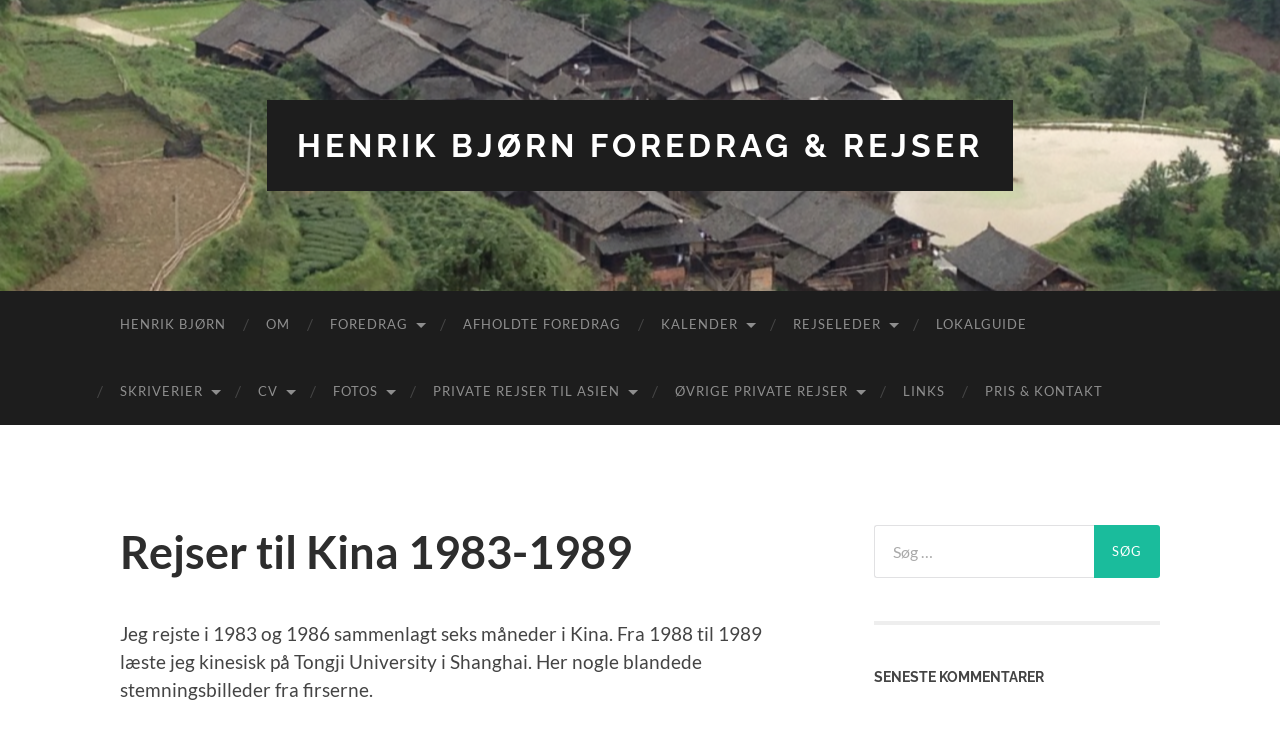

--- FILE ---
content_type: text/html; charset=UTF-8
request_url: https://hbforedrag.dk/fotos/fotoserie-kina-i-firserne/
body_size: 11786
content:
<!DOCTYPE html>

<html lang="da-DK">

	<head>

		<meta http-equiv="content-type" content="text/html" charset="UTF-8" />
		<meta name="viewport" content="width=device-width, initial-scale=1.0" >

		<link rel="profile" href="http://gmpg.org/xfn/11">

		<title>Rejser til Kina 1983-1989 &#8211; Henrik Bjørn Foredrag &amp; Rejser</title>
<meta name='robots' content='max-image-preview:large' />
<link rel="alternate" type="application/rss+xml" title="Henrik Bjørn Foredrag &amp; Rejser &raquo; Feed" href="https://hbforedrag.dk/feed/" />
<link rel="alternate" type="application/rss+xml" title="Henrik Bjørn Foredrag &amp; Rejser &raquo;-kommentar-feed" href="https://hbforedrag.dk/comments/feed/" />
<link rel="alternate" title="oEmbed (JSON)" type="application/json+oembed" href="https://hbforedrag.dk/wp-json/oembed/1.0/embed?url=https%3A%2F%2Fhbforedrag.dk%2Ffotos%2Ffotoserie-kina-i-firserne%2F" />
<link rel="alternate" title="oEmbed (XML)" type="text/xml+oembed" href="https://hbforedrag.dk/wp-json/oembed/1.0/embed?url=https%3A%2F%2Fhbforedrag.dk%2Ffotos%2Ffotoserie-kina-i-firserne%2F&#038;format=xml" />
<style id='wp-img-auto-sizes-contain-inline-css' type='text/css'>
img:is([sizes=auto i],[sizes^="auto," i]){contain-intrinsic-size:3000px 1500px}
/*# sourceURL=wp-img-auto-sizes-contain-inline-css */
</style>
<style id='wp-emoji-styles-inline-css' type='text/css'>

	img.wp-smiley, img.emoji {
		display: inline !important;
		border: none !important;
		box-shadow: none !important;
		height: 1em !important;
		width: 1em !important;
		margin: 0 0.07em !important;
		vertical-align: -0.1em !important;
		background: none !important;
		padding: 0 !important;
	}
/*# sourceURL=wp-emoji-styles-inline-css */
</style>
<style id='wp-block-library-inline-css' type='text/css'>
:root{--wp-block-synced-color:#7a00df;--wp-block-synced-color--rgb:122,0,223;--wp-bound-block-color:var(--wp-block-synced-color);--wp-editor-canvas-background:#ddd;--wp-admin-theme-color:#007cba;--wp-admin-theme-color--rgb:0,124,186;--wp-admin-theme-color-darker-10:#006ba1;--wp-admin-theme-color-darker-10--rgb:0,107,160.5;--wp-admin-theme-color-darker-20:#005a87;--wp-admin-theme-color-darker-20--rgb:0,90,135;--wp-admin-border-width-focus:2px}@media (min-resolution:192dpi){:root{--wp-admin-border-width-focus:1.5px}}.wp-element-button{cursor:pointer}:root .has-very-light-gray-background-color{background-color:#eee}:root .has-very-dark-gray-background-color{background-color:#313131}:root .has-very-light-gray-color{color:#eee}:root .has-very-dark-gray-color{color:#313131}:root .has-vivid-green-cyan-to-vivid-cyan-blue-gradient-background{background:linear-gradient(135deg,#00d084,#0693e3)}:root .has-purple-crush-gradient-background{background:linear-gradient(135deg,#34e2e4,#4721fb 50%,#ab1dfe)}:root .has-hazy-dawn-gradient-background{background:linear-gradient(135deg,#faaca8,#dad0ec)}:root .has-subdued-olive-gradient-background{background:linear-gradient(135deg,#fafae1,#67a671)}:root .has-atomic-cream-gradient-background{background:linear-gradient(135deg,#fdd79a,#004a59)}:root .has-nightshade-gradient-background{background:linear-gradient(135deg,#330968,#31cdcf)}:root .has-midnight-gradient-background{background:linear-gradient(135deg,#020381,#2874fc)}:root{--wp--preset--font-size--normal:16px;--wp--preset--font-size--huge:42px}.has-regular-font-size{font-size:1em}.has-larger-font-size{font-size:2.625em}.has-normal-font-size{font-size:var(--wp--preset--font-size--normal)}.has-huge-font-size{font-size:var(--wp--preset--font-size--huge)}.has-text-align-center{text-align:center}.has-text-align-left{text-align:left}.has-text-align-right{text-align:right}.has-fit-text{white-space:nowrap!important}#end-resizable-editor-section{display:none}.aligncenter{clear:both}.items-justified-left{justify-content:flex-start}.items-justified-center{justify-content:center}.items-justified-right{justify-content:flex-end}.items-justified-space-between{justify-content:space-between}.screen-reader-text{border:0;clip-path:inset(50%);height:1px;margin:-1px;overflow:hidden;padding:0;position:absolute;width:1px;word-wrap:normal!important}.screen-reader-text:focus{background-color:#ddd;clip-path:none;color:#444;display:block;font-size:1em;height:auto;left:5px;line-height:normal;padding:15px 23px 14px;text-decoration:none;top:5px;width:auto;z-index:100000}html :where(.has-border-color){border-style:solid}html :where([style*=border-top-color]){border-top-style:solid}html :where([style*=border-right-color]){border-right-style:solid}html :where([style*=border-bottom-color]){border-bottom-style:solid}html :where([style*=border-left-color]){border-left-style:solid}html :where([style*=border-width]){border-style:solid}html :where([style*=border-top-width]){border-top-style:solid}html :where([style*=border-right-width]){border-right-style:solid}html :where([style*=border-bottom-width]){border-bottom-style:solid}html :where([style*=border-left-width]){border-left-style:solid}html :where(img[class*=wp-image-]){height:auto;max-width:100%}:where(figure){margin:0 0 1em}html :where(.is-position-sticky){--wp-admin--admin-bar--position-offset:var(--wp-admin--admin-bar--height,0px)}@media screen and (max-width:600px){html :where(.is-position-sticky){--wp-admin--admin-bar--position-offset:0px}}

/*# sourceURL=wp-block-library-inline-css */
</style><style id='wp-block-image-inline-css' type='text/css'>
.wp-block-image>a,.wp-block-image>figure>a{display:inline-block}.wp-block-image img{box-sizing:border-box;height:auto;max-width:100%;vertical-align:bottom}@media not (prefers-reduced-motion){.wp-block-image img.hide{visibility:hidden}.wp-block-image img.show{animation:show-content-image .4s}}.wp-block-image[style*=border-radius] img,.wp-block-image[style*=border-radius]>a{border-radius:inherit}.wp-block-image.has-custom-border img{box-sizing:border-box}.wp-block-image.aligncenter{text-align:center}.wp-block-image.alignfull>a,.wp-block-image.alignwide>a{width:100%}.wp-block-image.alignfull img,.wp-block-image.alignwide img{height:auto;width:100%}.wp-block-image .aligncenter,.wp-block-image .alignleft,.wp-block-image .alignright,.wp-block-image.aligncenter,.wp-block-image.alignleft,.wp-block-image.alignright{display:table}.wp-block-image .aligncenter>figcaption,.wp-block-image .alignleft>figcaption,.wp-block-image .alignright>figcaption,.wp-block-image.aligncenter>figcaption,.wp-block-image.alignleft>figcaption,.wp-block-image.alignright>figcaption{caption-side:bottom;display:table-caption}.wp-block-image .alignleft{float:left;margin:.5em 1em .5em 0}.wp-block-image .alignright{float:right;margin:.5em 0 .5em 1em}.wp-block-image .aligncenter{margin-left:auto;margin-right:auto}.wp-block-image :where(figcaption){margin-bottom:1em;margin-top:.5em}.wp-block-image.is-style-circle-mask img{border-radius:9999px}@supports ((-webkit-mask-image:none) or (mask-image:none)) or (-webkit-mask-image:none){.wp-block-image.is-style-circle-mask img{border-radius:0;-webkit-mask-image:url('data:image/svg+xml;utf8,<svg viewBox="0 0 100 100" xmlns="http://www.w3.org/2000/svg"><circle cx="50" cy="50" r="50"/></svg>');mask-image:url('data:image/svg+xml;utf8,<svg viewBox="0 0 100 100" xmlns="http://www.w3.org/2000/svg"><circle cx="50" cy="50" r="50"/></svg>');mask-mode:alpha;-webkit-mask-position:center;mask-position:center;-webkit-mask-repeat:no-repeat;mask-repeat:no-repeat;-webkit-mask-size:contain;mask-size:contain}}:root :where(.wp-block-image.is-style-rounded img,.wp-block-image .is-style-rounded img){border-radius:9999px}.wp-block-image figure{margin:0}.wp-lightbox-container{display:flex;flex-direction:column;position:relative}.wp-lightbox-container img{cursor:zoom-in}.wp-lightbox-container img:hover+button{opacity:1}.wp-lightbox-container button{align-items:center;backdrop-filter:blur(16px) saturate(180%);background-color:#5a5a5a40;border:none;border-radius:4px;cursor:zoom-in;display:flex;height:20px;justify-content:center;opacity:0;padding:0;position:absolute;right:16px;text-align:center;top:16px;width:20px;z-index:100}@media not (prefers-reduced-motion){.wp-lightbox-container button{transition:opacity .2s ease}}.wp-lightbox-container button:focus-visible{outline:3px auto #5a5a5a40;outline:3px auto -webkit-focus-ring-color;outline-offset:3px}.wp-lightbox-container button:hover{cursor:pointer;opacity:1}.wp-lightbox-container button:focus{opacity:1}.wp-lightbox-container button:focus,.wp-lightbox-container button:hover,.wp-lightbox-container button:not(:hover):not(:active):not(.has-background){background-color:#5a5a5a40;border:none}.wp-lightbox-overlay{box-sizing:border-box;cursor:zoom-out;height:100vh;left:0;overflow:hidden;position:fixed;top:0;visibility:hidden;width:100%;z-index:100000}.wp-lightbox-overlay .close-button{align-items:center;cursor:pointer;display:flex;justify-content:center;min-height:40px;min-width:40px;padding:0;position:absolute;right:calc(env(safe-area-inset-right) + 16px);top:calc(env(safe-area-inset-top) + 16px);z-index:5000000}.wp-lightbox-overlay .close-button:focus,.wp-lightbox-overlay .close-button:hover,.wp-lightbox-overlay .close-button:not(:hover):not(:active):not(.has-background){background:none;border:none}.wp-lightbox-overlay .lightbox-image-container{height:var(--wp--lightbox-container-height);left:50%;overflow:hidden;position:absolute;top:50%;transform:translate(-50%,-50%);transform-origin:top left;width:var(--wp--lightbox-container-width);z-index:9999999999}.wp-lightbox-overlay .wp-block-image{align-items:center;box-sizing:border-box;display:flex;height:100%;justify-content:center;margin:0;position:relative;transform-origin:0 0;width:100%;z-index:3000000}.wp-lightbox-overlay .wp-block-image img{height:var(--wp--lightbox-image-height);min-height:var(--wp--lightbox-image-height);min-width:var(--wp--lightbox-image-width);width:var(--wp--lightbox-image-width)}.wp-lightbox-overlay .wp-block-image figcaption{display:none}.wp-lightbox-overlay button{background:none;border:none}.wp-lightbox-overlay .scrim{background-color:#fff;height:100%;opacity:.9;position:absolute;width:100%;z-index:2000000}.wp-lightbox-overlay.active{visibility:visible}@media not (prefers-reduced-motion){.wp-lightbox-overlay.active{animation:turn-on-visibility .25s both}.wp-lightbox-overlay.active img{animation:turn-on-visibility .35s both}.wp-lightbox-overlay.show-closing-animation:not(.active){animation:turn-off-visibility .35s both}.wp-lightbox-overlay.show-closing-animation:not(.active) img{animation:turn-off-visibility .25s both}.wp-lightbox-overlay.zoom.active{animation:none;opacity:1;visibility:visible}.wp-lightbox-overlay.zoom.active .lightbox-image-container{animation:lightbox-zoom-in .4s}.wp-lightbox-overlay.zoom.active .lightbox-image-container img{animation:none}.wp-lightbox-overlay.zoom.active .scrim{animation:turn-on-visibility .4s forwards}.wp-lightbox-overlay.zoom.show-closing-animation:not(.active){animation:none}.wp-lightbox-overlay.zoom.show-closing-animation:not(.active) .lightbox-image-container{animation:lightbox-zoom-out .4s}.wp-lightbox-overlay.zoom.show-closing-animation:not(.active) .lightbox-image-container img{animation:none}.wp-lightbox-overlay.zoom.show-closing-animation:not(.active) .scrim{animation:turn-off-visibility .4s forwards}}@keyframes show-content-image{0%{visibility:hidden}99%{visibility:hidden}to{visibility:visible}}@keyframes turn-on-visibility{0%{opacity:0}to{opacity:1}}@keyframes turn-off-visibility{0%{opacity:1;visibility:visible}99%{opacity:0;visibility:visible}to{opacity:0;visibility:hidden}}@keyframes lightbox-zoom-in{0%{transform:translate(calc((-100vw + var(--wp--lightbox-scrollbar-width))/2 + var(--wp--lightbox-initial-left-position)),calc(-50vh + var(--wp--lightbox-initial-top-position))) scale(var(--wp--lightbox-scale))}to{transform:translate(-50%,-50%) scale(1)}}@keyframes lightbox-zoom-out{0%{transform:translate(-50%,-50%) scale(1);visibility:visible}99%{visibility:visible}to{transform:translate(calc((-100vw + var(--wp--lightbox-scrollbar-width))/2 + var(--wp--lightbox-initial-left-position)),calc(-50vh + var(--wp--lightbox-initial-top-position))) scale(var(--wp--lightbox-scale));visibility:hidden}}
/*# sourceURL=https://hbforedrag.dk/wp-includes/blocks/image/style.min.css */
</style>
<style id='wp-block-paragraph-inline-css' type='text/css'>
.is-small-text{font-size:.875em}.is-regular-text{font-size:1em}.is-large-text{font-size:2.25em}.is-larger-text{font-size:3em}.has-drop-cap:not(:focus):first-letter{float:left;font-size:8.4em;font-style:normal;font-weight:100;line-height:.68;margin:.05em .1em 0 0;text-transform:uppercase}body.rtl .has-drop-cap:not(:focus):first-letter{float:none;margin-left:.1em}p.has-drop-cap.has-background{overflow:hidden}:root :where(p.has-background){padding:1.25em 2.375em}:where(p.has-text-color:not(.has-link-color)) a{color:inherit}p.has-text-align-left[style*="writing-mode:vertical-lr"],p.has-text-align-right[style*="writing-mode:vertical-rl"]{rotate:180deg}
/*# sourceURL=https://hbforedrag.dk/wp-includes/blocks/paragraph/style.min.css */
</style>
<style id='global-styles-inline-css' type='text/css'>
:root{--wp--preset--aspect-ratio--square: 1;--wp--preset--aspect-ratio--4-3: 4/3;--wp--preset--aspect-ratio--3-4: 3/4;--wp--preset--aspect-ratio--3-2: 3/2;--wp--preset--aspect-ratio--2-3: 2/3;--wp--preset--aspect-ratio--16-9: 16/9;--wp--preset--aspect-ratio--9-16: 9/16;--wp--preset--color--black: #000000;--wp--preset--color--cyan-bluish-gray: #abb8c3;--wp--preset--color--white: #fff;--wp--preset--color--pale-pink: #f78da7;--wp--preset--color--vivid-red: #cf2e2e;--wp--preset--color--luminous-vivid-orange: #ff6900;--wp--preset--color--luminous-vivid-amber: #fcb900;--wp--preset--color--light-green-cyan: #7bdcb5;--wp--preset--color--vivid-green-cyan: #00d084;--wp--preset--color--pale-cyan-blue: #8ed1fc;--wp--preset--color--vivid-cyan-blue: #0693e3;--wp--preset--color--vivid-purple: #9b51e0;--wp--preset--color--accent: #1abc9c;--wp--preset--color--dark-gray: #444;--wp--preset--color--medium-gray: #666;--wp--preset--color--light-gray: #888;--wp--preset--gradient--vivid-cyan-blue-to-vivid-purple: linear-gradient(135deg,rgb(6,147,227) 0%,rgb(155,81,224) 100%);--wp--preset--gradient--light-green-cyan-to-vivid-green-cyan: linear-gradient(135deg,rgb(122,220,180) 0%,rgb(0,208,130) 100%);--wp--preset--gradient--luminous-vivid-amber-to-luminous-vivid-orange: linear-gradient(135deg,rgb(252,185,0) 0%,rgb(255,105,0) 100%);--wp--preset--gradient--luminous-vivid-orange-to-vivid-red: linear-gradient(135deg,rgb(255,105,0) 0%,rgb(207,46,46) 100%);--wp--preset--gradient--very-light-gray-to-cyan-bluish-gray: linear-gradient(135deg,rgb(238,238,238) 0%,rgb(169,184,195) 100%);--wp--preset--gradient--cool-to-warm-spectrum: linear-gradient(135deg,rgb(74,234,220) 0%,rgb(151,120,209) 20%,rgb(207,42,186) 40%,rgb(238,44,130) 60%,rgb(251,105,98) 80%,rgb(254,248,76) 100%);--wp--preset--gradient--blush-light-purple: linear-gradient(135deg,rgb(255,206,236) 0%,rgb(152,150,240) 100%);--wp--preset--gradient--blush-bordeaux: linear-gradient(135deg,rgb(254,205,165) 0%,rgb(254,45,45) 50%,rgb(107,0,62) 100%);--wp--preset--gradient--luminous-dusk: linear-gradient(135deg,rgb(255,203,112) 0%,rgb(199,81,192) 50%,rgb(65,88,208) 100%);--wp--preset--gradient--pale-ocean: linear-gradient(135deg,rgb(255,245,203) 0%,rgb(182,227,212) 50%,rgb(51,167,181) 100%);--wp--preset--gradient--electric-grass: linear-gradient(135deg,rgb(202,248,128) 0%,rgb(113,206,126) 100%);--wp--preset--gradient--midnight: linear-gradient(135deg,rgb(2,3,129) 0%,rgb(40,116,252) 100%);--wp--preset--font-size--small: 16px;--wp--preset--font-size--medium: 20px;--wp--preset--font-size--large: 24px;--wp--preset--font-size--x-large: 42px;--wp--preset--font-size--regular: 19px;--wp--preset--font-size--larger: 32px;--wp--preset--spacing--20: 0.44rem;--wp--preset--spacing--30: 0.67rem;--wp--preset--spacing--40: 1rem;--wp--preset--spacing--50: 1.5rem;--wp--preset--spacing--60: 2.25rem;--wp--preset--spacing--70: 3.38rem;--wp--preset--spacing--80: 5.06rem;--wp--preset--shadow--natural: 6px 6px 9px rgba(0, 0, 0, 0.2);--wp--preset--shadow--deep: 12px 12px 50px rgba(0, 0, 0, 0.4);--wp--preset--shadow--sharp: 6px 6px 0px rgba(0, 0, 0, 0.2);--wp--preset--shadow--outlined: 6px 6px 0px -3px rgb(255, 255, 255), 6px 6px rgb(0, 0, 0);--wp--preset--shadow--crisp: 6px 6px 0px rgb(0, 0, 0);}:where(.is-layout-flex){gap: 0.5em;}:where(.is-layout-grid){gap: 0.5em;}body .is-layout-flex{display: flex;}.is-layout-flex{flex-wrap: wrap;align-items: center;}.is-layout-flex > :is(*, div){margin: 0;}body .is-layout-grid{display: grid;}.is-layout-grid > :is(*, div){margin: 0;}:where(.wp-block-columns.is-layout-flex){gap: 2em;}:where(.wp-block-columns.is-layout-grid){gap: 2em;}:where(.wp-block-post-template.is-layout-flex){gap: 1.25em;}:where(.wp-block-post-template.is-layout-grid){gap: 1.25em;}.has-black-color{color: var(--wp--preset--color--black) !important;}.has-cyan-bluish-gray-color{color: var(--wp--preset--color--cyan-bluish-gray) !important;}.has-white-color{color: var(--wp--preset--color--white) !important;}.has-pale-pink-color{color: var(--wp--preset--color--pale-pink) !important;}.has-vivid-red-color{color: var(--wp--preset--color--vivid-red) !important;}.has-luminous-vivid-orange-color{color: var(--wp--preset--color--luminous-vivid-orange) !important;}.has-luminous-vivid-amber-color{color: var(--wp--preset--color--luminous-vivid-amber) !important;}.has-light-green-cyan-color{color: var(--wp--preset--color--light-green-cyan) !important;}.has-vivid-green-cyan-color{color: var(--wp--preset--color--vivid-green-cyan) !important;}.has-pale-cyan-blue-color{color: var(--wp--preset--color--pale-cyan-blue) !important;}.has-vivid-cyan-blue-color{color: var(--wp--preset--color--vivid-cyan-blue) !important;}.has-vivid-purple-color{color: var(--wp--preset--color--vivid-purple) !important;}.has-black-background-color{background-color: var(--wp--preset--color--black) !important;}.has-cyan-bluish-gray-background-color{background-color: var(--wp--preset--color--cyan-bluish-gray) !important;}.has-white-background-color{background-color: var(--wp--preset--color--white) !important;}.has-pale-pink-background-color{background-color: var(--wp--preset--color--pale-pink) !important;}.has-vivid-red-background-color{background-color: var(--wp--preset--color--vivid-red) !important;}.has-luminous-vivid-orange-background-color{background-color: var(--wp--preset--color--luminous-vivid-orange) !important;}.has-luminous-vivid-amber-background-color{background-color: var(--wp--preset--color--luminous-vivid-amber) !important;}.has-light-green-cyan-background-color{background-color: var(--wp--preset--color--light-green-cyan) !important;}.has-vivid-green-cyan-background-color{background-color: var(--wp--preset--color--vivid-green-cyan) !important;}.has-pale-cyan-blue-background-color{background-color: var(--wp--preset--color--pale-cyan-blue) !important;}.has-vivid-cyan-blue-background-color{background-color: var(--wp--preset--color--vivid-cyan-blue) !important;}.has-vivid-purple-background-color{background-color: var(--wp--preset--color--vivid-purple) !important;}.has-black-border-color{border-color: var(--wp--preset--color--black) !important;}.has-cyan-bluish-gray-border-color{border-color: var(--wp--preset--color--cyan-bluish-gray) !important;}.has-white-border-color{border-color: var(--wp--preset--color--white) !important;}.has-pale-pink-border-color{border-color: var(--wp--preset--color--pale-pink) !important;}.has-vivid-red-border-color{border-color: var(--wp--preset--color--vivid-red) !important;}.has-luminous-vivid-orange-border-color{border-color: var(--wp--preset--color--luminous-vivid-orange) !important;}.has-luminous-vivid-amber-border-color{border-color: var(--wp--preset--color--luminous-vivid-amber) !important;}.has-light-green-cyan-border-color{border-color: var(--wp--preset--color--light-green-cyan) !important;}.has-vivid-green-cyan-border-color{border-color: var(--wp--preset--color--vivid-green-cyan) !important;}.has-pale-cyan-blue-border-color{border-color: var(--wp--preset--color--pale-cyan-blue) !important;}.has-vivid-cyan-blue-border-color{border-color: var(--wp--preset--color--vivid-cyan-blue) !important;}.has-vivid-purple-border-color{border-color: var(--wp--preset--color--vivid-purple) !important;}.has-vivid-cyan-blue-to-vivid-purple-gradient-background{background: var(--wp--preset--gradient--vivid-cyan-blue-to-vivid-purple) !important;}.has-light-green-cyan-to-vivid-green-cyan-gradient-background{background: var(--wp--preset--gradient--light-green-cyan-to-vivid-green-cyan) !important;}.has-luminous-vivid-amber-to-luminous-vivid-orange-gradient-background{background: var(--wp--preset--gradient--luminous-vivid-amber-to-luminous-vivid-orange) !important;}.has-luminous-vivid-orange-to-vivid-red-gradient-background{background: var(--wp--preset--gradient--luminous-vivid-orange-to-vivid-red) !important;}.has-very-light-gray-to-cyan-bluish-gray-gradient-background{background: var(--wp--preset--gradient--very-light-gray-to-cyan-bluish-gray) !important;}.has-cool-to-warm-spectrum-gradient-background{background: var(--wp--preset--gradient--cool-to-warm-spectrum) !important;}.has-blush-light-purple-gradient-background{background: var(--wp--preset--gradient--blush-light-purple) !important;}.has-blush-bordeaux-gradient-background{background: var(--wp--preset--gradient--blush-bordeaux) !important;}.has-luminous-dusk-gradient-background{background: var(--wp--preset--gradient--luminous-dusk) !important;}.has-pale-ocean-gradient-background{background: var(--wp--preset--gradient--pale-ocean) !important;}.has-electric-grass-gradient-background{background: var(--wp--preset--gradient--electric-grass) !important;}.has-midnight-gradient-background{background: var(--wp--preset--gradient--midnight) !important;}.has-small-font-size{font-size: var(--wp--preset--font-size--small) !important;}.has-medium-font-size{font-size: var(--wp--preset--font-size--medium) !important;}.has-large-font-size{font-size: var(--wp--preset--font-size--large) !important;}.has-x-large-font-size{font-size: var(--wp--preset--font-size--x-large) !important;}
/*# sourceURL=global-styles-inline-css */
</style>

<style id='classic-theme-styles-inline-css' type='text/css'>
/*! This file is auto-generated */
.wp-block-button__link{color:#fff;background-color:#32373c;border-radius:9999px;box-shadow:none;text-decoration:none;padding:calc(.667em + 2px) calc(1.333em + 2px);font-size:1.125em}.wp-block-file__button{background:#32373c;color:#fff;text-decoration:none}
/*# sourceURL=/wp-includes/css/classic-themes.min.css */
</style>
<link rel='stylesheet' id='hemingway_googleFonts-css' href='https://hbforedrag.dk/wp-content/themes/hemingway/assets/css/fonts.css' type='text/css' media='all' />
<link rel='stylesheet' id='hemingway_style-css' href='https://hbforedrag.dk/wp-content/themes/hemingway/style.css?ver=2.3.2' type='text/css' media='all' />
<script type="text/javascript" src="https://hbforedrag.dk/wp-includes/js/jquery/jquery.min.js?ver=3.7.1" id="jquery-core-js"></script>
<script type="text/javascript" src="https://hbforedrag.dk/wp-includes/js/jquery/jquery-migrate.min.js?ver=3.4.1" id="jquery-migrate-js"></script>
<link rel="https://api.w.org/" href="https://hbforedrag.dk/wp-json/" /><link rel="alternate" title="JSON" type="application/json" href="https://hbforedrag.dk/wp-json/wp/v2/pages/2766" /><link rel="EditURI" type="application/rsd+xml" title="RSD" href="https://hbforedrag.dk/xmlrpc.php?rsd" />
<meta name="generator" content="WordPress 6.9" />
<link rel="canonical" href="https://hbforedrag.dk/fotos/fotoserie-kina-i-firserne/" />
<link rel='shortlink' href='https://hbforedrag.dk/?p=2766' />
<style type="text/css">.recentcomments a{display:inline !important;padding:0 !important;margin:0 !important;}</style>
	</head>
	
	<body class="wp-singular page-template-default page page-id-2766 page-child parent-pageid-2553 wp-theme-hemingway">

		
		<a class="skip-link button" href="#site-content">Skip to the content</a>
	
		<div class="big-wrapper">
	
			<div class="header-cover section bg-dark-light no-padding">

						
				<div class="header section" style="background-image: url( https://hbforedrag.dk/wp-content/uploads/2020/04/cropped-Picture1-2.png );">
							
					<div class="header-inner section-inner">
					
											
							<div class="blog-info">
							
																	<div class="blog-title">
										<a href="https://hbforedrag.dk" rel="home">Henrik Bjørn Foredrag &amp; Rejser</a>
									</div>
																
															
							</div><!-- .blog-info -->
							
															
					</div><!-- .header-inner -->
								
				</div><!-- .header -->
			
			</div><!-- .bg-dark -->
			
			<div class="navigation section no-padding bg-dark">
			
				<div class="navigation-inner section-inner group">
				
					<div class="toggle-container section-inner hidden">
			
						<button type="button" class="nav-toggle toggle">
							<div class="bar"></div>
							<div class="bar"></div>
							<div class="bar"></div>
							<span class="screen-reader-text">Toggle mobile menu</span>
						</button>
						
						<button type="button" class="search-toggle toggle">
							<div class="metal"></div>
							<div class="glass"></div>
							<div class="handle"></div>
							<span class="screen-reader-text">Toggle search field</span>
						</button>
											
					</div><!-- .toggle-container -->
					
					<div class="blog-search hidden">
						<form role="search" method="get" class="search-form" action="https://hbforedrag.dk/">
				<label>
					<span class="screen-reader-text">Søg efter:</span>
					<input type="search" class="search-field" placeholder="Søg &hellip;" value="" name="s" />
				</label>
				<input type="submit" class="search-submit" value="Søg" />
			</form>					</div><!-- .blog-search -->
				
					<ul class="blog-menu">
						<li class="page_item page-item-45"><a href="https://hbforedrag.dk/">Henrik Bjørn</a></li>
<li class="page_item page-item-2320"><a href="https://hbforedrag.dk/om-henrik/">Om</a></li>
<li class="page_item page-item-7585 page_item_has_children"><a href="https://hbforedrag.dk/foredrag/">Foredrag</a>
<ul class='children'>
	<li class="page_item page-item-17465"><a href="https://hbforedrag.dk/foredrag/paa-motorcykel-rundt-om-cambodia/">Foredraget &#8216;Cambodia rundt på motorcykel&#8217;</a></li>
	<li class="page_item page-item-22"><a href="https://hbforedrag.dk/foredrag/et-liv-med-kina/">Foredraget &#8216;Et liv med Kina&#8217;</a></li>
	<li class="page_item page-item-25"><a href="https://hbforedrag.dk/foredrag/cykel-rundt-om-taiwan/">Foredraget &#8216;Taiwan &#8211; den omstridte ø&#8217;</a></li>
	<li class="page_item page-item-957"><a href="https://hbforedrag.dk/foredrag/hanoi-til-saigon-paa-motorcykel/">Foredraget &#8216;På motorcykel ad Ho Chi Minh-vejen fra Hanoi til Saigon&#8217;</a></li>
</ul>
</li>
<li class="page_item page-item-7164"><a href="https://hbforedrag.dk/afholdte-foredrag/">Afholdte foredrag</a></li>
<li class="page_item page-item-9791 page_item_has_children"><a href="https://hbforedrag.dk/kalender/">Kalender</a>
<ul class='children'>
	<li class="page_item page-item-9788"><a href="https://hbforedrag.dk/kalender/k4-2022/">Fjerde kvartal 2022</a></li>
	<li class="page_item page-item-9804"><a href="https://hbforedrag.dk/kalender/h1-2023/">Første halvår 2023</a></li>
	<li class="page_item page-item-9898"><a href="https://hbforedrag.dk/kalender/h2-2023/">Andet halvår 2023</a></li>
	<li class="page_item page-item-11759"><a href="https://hbforedrag.dk/kalender/h1-2024/">Første halvår 2024</a></li>
	<li class="page_item page-item-11766"><a href="https://hbforedrag.dk/kalender/h2-2024/">Andet halvår 2024</a></li>
	<li class="page_item page-item-12296"><a href="https://hbforedrag.dk/kalender/h1-2025/">Første halvår 2025</a></li>
	<li class="page_item page-item-14874"><a href="https://hbforedrag.dk/kalender/andet-halvaar-2025/">Andet halvår 2025</a></li>
	<li class="page_item page-item-16917"><a href="https://hbforedrag.dk/kalender/foerste-halvaar-2026/">Første halvår 2026</a></li>
	<li class="page_item page-item-16926"><a href="https://hbforedrag.dk/kalender/andet-halvaar-2026/">Andet halvår 2026</a></li>
	<li class="page_item page-item-19984"><a href="https://hbforedrag.dk/kalender/foerste-halvaar-2027/">Første halvår 2027</a></li>
	<li class="page_item page-item-20025"><a href="https://hbforedrag.dk/kalender/andet-halvaar-2027/">Andet halvår 2027</a></li>
</ul>
</li>
<li class="page_item page-item-6208 page_item_has_children"><a href="https://hbforedrag.dk/rejseleder/">Rejseleder</a>
<ul class='children'>
	<li class="page_item page-item-17567"><a href="https://hbforedrag.dk/rejseleder/rejseleder-profil/">Rejseleder profil</a></li>
</ul>
</li>
<li class="page_item page-item-6210"><a href="https://hbforedrag.dk/tours-by-locals/">Lokalguide</a></li>
<li class="page_item page-item-15168 page_item_has_children"><a href="https://hbforedrag.dk/artikler/">Skriverier</a>
<ul class='children'>
	<li class="page_item page-item-14340"><a href="https://hbforedrag.dk/artikler/zheng-he/">2024 &#8211; Zheng He: Kinas store opdagelsesrejsende</a></li>
	<li class="page_item page-item-15115"><a href="https://hbforedrag.dk/artikler/2024-den-kinesiske-feltarbejdslandsby-genbesoegt-efter-30-aar/">2024 &#8211; Den kinesiske feltarbejdslandsby genbesøgt efter 30 år</a></li>
	<li class="page_item page-item-1465"><a href="https://hbforedrag.dk/artikler/kinesisk-aeldrepleje-med-dansk-samarbejde/">2019 &#8211; Kinesisk ældrepleje med dansk samarbejde</a></li>
	<li class="page_item page-item-2081"><a href="https://hbforedrag.dk/artikler/mars-attacks-around-the-world-on-rollerblades/">2008 &#8211; Mars Attacks: Around the World on Rollerblades</a></li>
	<li class="page_item page-item-1684"><a href="https://hbforedrag.dk/artikler/the-implementation-and-social-effects-of-the-one-child-policy-in-rural-china/">1997 &#8211; The implementation and social effects of the one-child policy in rural China</a></li>
	<li class="page_item page-item-1407"><a href="https://hbforedrag.dk/artikler/fra-et-bryllup-i-det-landlige-kina/">1995 &#8211; Fra et bryllup i det landlige Kina</a></li>
	<li class="page_item page-item-1516"><a href="https://hbforedrag.dk/artikler/copenhagen-discussion-papers-no-23-december-1994-side-1-20-artikel-om-ethnicity-and-the-local-response-to-state-minority-policies/">1994 &#8211; Ethnicity and the local response to State Minority Policies</a></li>
	<li class="page_item page-item-2677"><a href="https://hbforedrag.dk/artikler/revolution-og-refrom-i-en-dong-landsby/">1994 &#8211; Revolution og reform i en dong-landsby</a></li>
</ul>
</li>
<li class="page_item page-item-58 page_item_has_children"><a href="https://hbforedrag.dk/cv/">CV</a>
<ul class='children'>
	<li class="page_item page-item-1673"><a href="https://hbforedrag.dk/cv/gushan-landsby-1949-1995-lokal-tradition-og-statslig-intervention/">Gushan landsby, 1949-1995 (208 sider)</a></li>
	<li class="page_item page-item-1503"><a href="https://hbforedrag.dk/cv/guangxi-academy-of-social-sciences-1993/">Guangxi Academy of Social Sciences &#8211; 1993</a></li>
	<li class="page_item page-item-1492"><a href="https://hbforedrag.dk/cv/tongji-university-diploma-1989/">Tongji University Diploma &#8211; 1989</a></li>
	<li class="page_item page-item-2014"><a href="https://hbforedrag.dk/cv/fuldt-cv/">Fuldt CV 2018</a></li>
</ul>
</li>
<li class="page_item page-item-2553 page_item_has_children current_page_ancestor current_page_parent"><a href="https://hbforedrag.dk/fotos/">Fotos</a>
<ul class='children'>
	<li class="page_item page-item-2719"><a href="https://hbforedrag.dk/fotos/fotoserie-rejse-til-jiuhua-bjerget-i-anhui-provinsen/">Rejse til Jiuhua bjerget 2017</a></li>
	<li class="page_item page-item-2639"><a href="https://hbforedrag.dk/fotos/fotoserie-rejse-til-guangxi-2009/">Rejse til Guangxi regionen 2009</a></li>
	<li class="page_item page-item-3507"><a href="https://hbforedrag.dk/fotos/fotoserie-jordskaelv-i-chengdu-12-maj-2008/">Jordskælv i Chengdu 2008</a></li>
	<li class="page_item page-item-2646"><a href="https://hbforedrag.dk/fotos/fotoserie-thailand-2002-2006/">Naturbevarelse i Thailand 2002 &#8211; 2006</a></li>
	<li class="page_item page-item-2766 current_page_item"><a href="https://hbforedrag.dk/fotos/fotoserie-kina-i-firserne/" aria-current="page">Rejser til Kina 1983-1989</a></li>
</ul>
</li>
<li class="page_item page-item-11378 page_item_has_children"><a href="https://hbforedrag.dk/kommende-asiatiske-rejseprojekter/">Private rejser til Asien</a>
<ul class='children'>
	<li class="page_item page-item-319"><a href="https://hbforedrag.dk/kommende-asiatiske-rejseprojekter/feltarbejdslandsbyen-30-aar-efter/">Første rejse til Kina efter Covid 23. nov &#8211; 22. dec 2023</a></li>
	<li class="page_item page-item-16782"><a href="https://hbforedrag.dk/kommende-asiatiske-rejseprojekter/georgien/">Georgien 7-14 december 2024</a></li>
	<li class="page_item page-item-17346"><a href="https://hbforedrag.dk/kommende-asiatiske-rejseprojekter/sydkorea-rundrejse-30-marts-10-april/">Sydkorea rundrejse 30. marts &#8211; 10. april 2025</a></li>
	<li class="page_item page-item-19808"><a href="https://hbforedrag.dk/kommende-asiatiske-rejseprojekter/besoeg-til-hongkong-guangxi-og-shanghai/">Besøg til Hongkong, Guangxi og Shanghai 24. april &#8211; 6. maj 2026</a></li>
	<li class="page_item page-item-19747"><a href="https://hbforedrag.dk/kommende-asiatiske-rejseprojekter/rundt-i-bangladesh-paa-motorcykel/">Rundt i Bangladesh på motorcykel</a></li>
	<li class="page_item page-item-17707"><a href="https://hbforedrag.dk/kommende-asiatiske-rejseprojekter/paa-motorcykel-gennem-sydindien/">På motorcykel gennem Sydindien</a></li>
	<li class="page_item page-item-10378"><a href="https://hbforedrag.dk/kommende-asiatiske-rejseprojekter/motorcykelrejse-gennem-det-nordlige-vietnam/">På motorcykel gennem det nordlige Vietnam</a></li>
</ul>
</li>
<li class="page_item page-item-5291 page_item_has_children"><a href="https://hbforedrag.dk/rejser-covid/">Øvrige private rejser</a>
<ul class='children'>
	<li class="page_item page-item-4156"><a href="https://hbforedrag.dk/rejser-covid/campania-calabria/">Campanien &#038; Calabrien &#8211; 2020</a></li>
	<li class="page_item page-item-4159"><a href="https://hbforedrag.dk/rejser-covid/skaane-vandring/">Solovandring fra Åstorp til Skåralid &#8211; 2020</a></li>
	<li class="page_item page-item-4722"><a href="https://hbforedrag.dk/rejser-covid/vandring-ad-gendarmstien/">Vandring ad Gendarmstien &#8211; 2021</a></li>
	<li class="page_item page-item-5213"><a href="https://hbforedrag.dk/rejser-covid/skovtaarnet-2021/">På cykel med trailer til Skovtårnet &#038; Gangesbro &#8211; 2021</a></li>
	<li class="page_item page-item-5572"><a href="https://hbforedrag.dk/rejser-covid/apulien-basilicata-2021/">Apulien &#038; Basilicata &#8211; 2021</a></li>
	<li class="page_item page-item-4930"><a href="https://hbforedrag.dk/rejser-covid/napoli-salerno-bugterne-2021/">Napoli- &#038; Salerno bugterne &#8211; 2021</a></li>
	<li class="page_item page-item-6093"><a href="https://hbforedrag.dk/rejser-covid/kanotur-i-blekinge-2021/">Kanotur i Blekinge &#8211; 2021</a></li>
	<li class="page_item page-item-6098"><a href="https://hbforedrag.dk/rejser-covid/rejse-til-nordlige-og-oestlige-sicilien-2021/">Palermo, Catania &#038; Siracusa &#8211; 2021</a></li>
	<li class="page_item page-item-6116"><a href="https://hbforedrag.dk/rejser-covid/tvaers-over-sicilien-til-fods-2021/">Tværs over Sicilien til fods &#8211; 2021</a></li>
	<li class="page_item page-item-7602"><a href="https://hbforedrag.dk/rejser-covid/cykeltur-gennem-slesvig-holsten-2022/">På cykel gennem Slesvig-Holsten &#8211; 2022</a></li>
	<li class="page_item page-item-7481"><a href="https://hbforedrag.dk/rejser-covid/paa-cykel-gennem-holsten-mecklenburg-2022/">På cykel gennem Ostholstein &#038; Mecklenburg &#8211; 2022</a></li>
	<li class="page_item page-item-7732"><a href="https://hbforedrag.dk/rejser-covid/ortygia-ragusa-catania-2022/">Etna, Ragusa &#038; Ortygia &#8211; 2022</a></li>
	<li class="page_item page-item-7689"><a href="https://hbforedrag.dk/rejser-covid/cykeltur-til-sild-2022/">Vandring på Sild &#8211; 2022</a></li>
	<li class="page_item page-item-13181"><a href="https://hbforedrag.dk/rejser-covid/tyrkiet/">Tyrkiet &#8211; 2023</a></li>
	<li class="page_item page-item-15981"><a href="https://hbforedrag.dk/rejser-covid/marokko-2024/">Marokko &#8211; 2024</a></li>
</ul>
</li>
<li class="page_item page-item-229"><a href="https://hbforedrag.dk/links/">Links</a></li>
<li class="page_item page-item-29"><a href="https://hbforedrag.dk/pris-og-kontakt/">Pris &#038; Kontakt</a></li>
					 </ul><!-- .blog-menu -->
					 
					 <ul class="mobile-menu">
					
						<li class="page_item page-item-45"><a href="https://hbforedrag.dk/">Henrik Bjørn</a></li>
<li class="page_item page-item-2320"><a href="https://hbforedrag.dk/om-henrik/">Om</a></li>
<li class="page_item page-item-7585 page_item_has_children"><a href="https://hbforedrag.dk/foredrag/">Foredrag</a>
<ul class='children'>
	<li class="page_item page-item-17465"><a href="https://hbforedrag.dk/foredrag/paa-motorcykel-rundt-om-cambodia/">Foredraget &#8216;Cambodia rundt på motorcykel&#8217;</a></li>
	<li class="page_item page-item-22"><a href="https://hbforedrag.dk/foredrag/et-liv-med-kina/">Foredraget &#8216;Et liv med Kina&#8217;</a></li>
	<li class="page_item page-item-25"><a href="https://hbforedrag.dk/foredrag/cykel-rundt-om-taiwan/">Foredraget &#8216;Taiwan &#8211; den omstridte ø&#8217;</a></li>
	<li class="page_item page-item-957"><a href="https://hbforedrag.dk/foredrag/hanoi-til-saigon-paa-motorcykel/">Foredraget &#8216;På motorcykel ad Ho Chi Minh-vejen fra Hanoi til Saigon&#8217;</a></li>
</ul>
</li>
<li class="page_item page-item-7164"><a href="https://hbforedrag.dk/afholdte-foredrag/">Afholdte foredrag</a></li>
<li class="page_item page-item-9791 page_item_has_children"><a href="https://hbforedrag.dk/kalender/">Kalender</a>
<ul class='children'>
	<li class="page_item page-item-9788"><a href="https://hbforedrag.dk/kalender/k4-2022/">Fjerde kvartal 2022</a></li>
	<li class="page_item page-item-9804"><a href="https://hbforedrag.dk/kalender/h1-2023/">Første halvår 2023</a></li>
	<li class="page_item page-item-9898"><a href="https://hbforedrag.dk/kalender/h2-2023/">Andet halvår 2023</a></li>
	<li class="page_item page-item-11759"><a href="https://hbforedrag.dk/kalender/h1-2024/">Første halvår 2024</a></li>
	<li class="page_item page-item-11766"><a href="https://hbforedrag.dk/kalender/h2-2024/">Andet halvår 2024</a></li>
	<li class="page_item page-item-12296"><a href="https://hbforedrag.dk/kalender/h1-2025/">Første halvår 2025</a></li>
	<li class="page_item page-item-14874"><a href="https://hbforedrag.dk/kalender/andet-halvaar-2025/">Andet halvår 2025</a></li>
	<li class="page_item page-item-16917"><a href="https://hbforedrag.dk/kalender/foerste-halvaar-2026/">Første halvår 2026</a></li>
	<li class="page_item page-item-16926"><a href="https://hbforedrag.dk/kalender/andet-halvaar-2026/">Andet halvår 2026</a></li>
	<li class="page_item page-item-19984"><a href="https://hbforedrag.dk/kalender/foerste-halvaar-2027/">Første halvår 2027</a></li>
	<li class="page_item page-item-20025"><a href="https://hbforedrag.dk/kalender/andet-halvaar-2027/">Andet halvår 2027</a></li>
</ul>
</li>
<li class="page_item page-item-6208 page_item_has_children"><a href="https://hbforedrag.dk/rejseleder/">Rejseleder</a>
<ul class='children'>
	<li class="page_item page-item-17567"><a href="https://hbforedrag.dk/rejseleder/rejseleder-profil/">Rejseleder profil</a></li>
</ul>
</li>
<li class="page_item page-item-6210"><a href="https://hbforedrag.dk/tours-by-locals/">Lokalguide</a></li>
<li class="page_item page-item-15168 page_item_has_children"><a href="https://hbforedrag.dk/artikler/">Skriverier</a>
<ul class='children'>
	<li class="page_item page-item-14340"><a href="https://hbforedrag.dk/artikler/zheng-he/">2024 &#8211; Zheng He: Kinas store opdagelsesrejsende</a></li>
	<li class="page_item page-item-15115"><a href="https://hbforedrag.dk/artikler/2024-den-kinesiske-feltarbejdslandsby-genbesoegt-efter-30-aar/">2024 &#8211; Den kinesiske feltarbejdslandsby genbesøgt efter 30 år</a></li>
	<li class="page_item page-item-1465"><a href="https://hbforedrag.dk/artikler/kinesisk-aeldrepleje-med-dansk-samarbejde/">2019 &#8211; Kinesisk ældrepleje med dansk samarbejde</a></li>
	<li class="page_item page-item-2081"><a href="https://hbforedrag.dk/artikler/mars-attacks-around-the-world-on-rollerblades/">2008 &#8211; Mars Attacks: Around the World on Rollerblades</a></li>
	<li class="page_item page-item-1684"><a href="https://hbforedrag.dk/artikler/the-implementation-and-social-effects-of-the-one-child-policy-in-rural-china/">1997 &#8211; The implementation and social effects of the one-child policy in rural China</a></li>
	<li class="page_item page-item-1407"><a href="https://hbforedrag.dk/artikler/fra-et-bryllup-i-det-landlige-kina/">1995 &#8211; Fra et bryllup i det landlige Kina</a></li>
	<li class="page_item page-item-1516"><a href="https://hbforedrag.dk/artikler/copenhagen-discussion-papers-no-23-december-1994-side-1-20-artikel-om-ethnicity-and-the-local-response-to-state-minority-policies/">1994 &#8211; Ethnicity and the local response to State Minority Policies</a></li>
	<li class="page_item page-item-2677"><a href="https://hbforedrag.dk/artikler/revolution-og-refrom-i-en-dong-landsby/">1994 &#8211; Revolution og reform i en dong-landsby</a></li>
</ul>
</li>
<li class="page_item page-item-58 page_item_has_children"><a href="https://hbforedrag.dk/cv/">CV</a>
<ul class='children'>
	<li class="page_item page-item-1673"><a href="https://hbforedrag.dk/cv/gushan-landsby-1949-1995-lokal-tradition-og-statslig-intervention/">Gushan landsby, 1949-1995 (208 sider)</a></li>
	<li class="page_item page-item-1503"><a href="https://hbforedrag.dk/cv/guangxi-academy-of-social-sciences-1993/">Guangxi Academy of Social Sciences &#8211; 1993</a></li>
	<li class="page_item page-item-1492"><a href="https://hbforedrag.dk/cv/tongji-university-diploma-1989/">Tongji University Diploma &#8211; 1989</a></li>
	<li class="page_item page-item-2014"><a href="https://hbforedrag.dk/cv/fuldt-cv/">Fuldt CV 2018</a></li>
</ul>
</li>
<li class="page_item page-item-2553 page_item_has_children current_page_ancestor current_page_parent"><a href="https://hbforedrag.dk/fotos/">Fotos</a>
<ul class='children'>
	<li class="page_item page-item-2719"><a href="https://hbforedrag.dk/fotos/fotoserie-rejse-til-jiuhua-bjerget-i-anhui-provinsen/">Rejse til Jiuhua bjerget 2017</a></li>
	<li class="page_item page-item-2639"><a href="https://hbforedrag.dk/fotos/fotoserie-rejse-til-guangxi-2009/">Rejse til Guangxi regionen 2009</a></li>
	<li class="page_item page-item-3507"><a href="https://hbforedrag.dk/fotos/fotoserie-jordskaelv-i-chengdu-12-maj-2008/">Jordskælv i Chengdu 2008</a></li>
	<li class="page_item page-item-2646"><a href="https://hbforedrag.dk/fotos/fotoserie-thailand-2002-2006/">Naturbevarelse i Thailand 2002 &#8211; 2006</a></li>
	<li class="page_item page-item-2766 current_page_item"><a href="https://hbforedrag.dk/fotos/fotoserie-kina-i-firserne/" aria-current="page">Rejser til Kina 1983-1989</a></li>
</ul>
</li>
<li class="page_item page-item-11378 page_item_has_children"><a href="https://hbforedrag.dk/kommende-asiatiske-rejseprojekter/">Private rejser til Asien</a>
<ul class='children'>
	<li class="page_item page-item-319"><a href="https://hbforedrag.dk/kommende-asiatiske-rejseprojekter/feltarbejdslandsbyen-30-aar-efter/">Første rejse til Kina efter Covid 23. nov &#8211; 22. dec 2023</a></li>
	<li class="page_item page-item-16782"><a href="https://hbforedrag.dk/kommende-asiatiske-rejseprojekter/georgien/">Georgien 7-14 december 2024</a></li>
	<li class="page_item page-item-17346"><a href="https://hbforedrag.dk/kommende-asiatiske-rejseprojekter/sydkorea-rundrejse-30-marts-10-april/">Sydkorea rundrejse 30. marts &#8211; 10. april 2025</a></li>
	<li class="page_item page-item-19808"><a href="https://hbforedrag.dk/kommende-asiatiske-rejseprojekter/besoeg-til-hongkong-guangxi-og-shanghai/">Besøg til Hongkong, Guangxi og Shanghai 24. april &#8211; 6. maj 2026</a></li>
	<li class="page_item page-item-19747"><a href="https://hbforedrag.dk/kommende-asiatiske-rejseprojekter/rundt-i-bangladesh-paa-motorcykel/">Rundt i Bangladesh på motorcykel</a></li>
	<li class="page_item page-item-17707"><a href="https://hbforedrag.dk/kommende-asiatiske-rejseprojekter/paa-motorcykel-gennem-sydindien/">På motorcykel gennem Sydindien</a></li>
	<li class="page_item page-item-10378"><a href="https://hbforedrag.dk/kommende-asiatiske-rejseprojekter/motorcykelrejse-gennem-det-nordlige-vietnam/">På motorcykel gennem det nordlige Vietnam</a></li>
</ul>
</li>
<li class="page_item page-item-5291 page_item_has_children"><a href="https://hbforedrag.dk/rejser-covid/">Øvrige private rejser</a>
<ul class='children'>
	<li class="page_item page-item-4156"><a href="https://hbforedrag.dk/rejser-covid/campania-calabria/">Campanien &#038; Calabrien &#8211; 2020</a></li>
	<li class="page_item page-item-4159"><a href="https://hbforedrag.dk/rejser-covid/skaane-vandring/">Solovandring fra Åstorp til Skåralid &#8211; 2020</a></li>
	<li class="page_item page-item-4722"><a href="https://hbforedrag.dk/rejser-covid/vandring-ad-gendarmstien/">Vandring ad Gendarmstien &#8211; 2021</a></li>
	<li class="page_item page-item-5213"><a href="https://hbforedrag.dk/rejser-covid/skovtaarnet-2021/">På cykel med trailer til Skovtårnet &#038; Gangesbro &#8211; 2021</a></li>
	<li class="page_item page-item-5572"><a href="https://hbforedrag.dk/rejser-covid/apulien-basilicata-2021/">Apulien &#038; Basilicata &#8211; 2021</a></li>
	<li class="page_item page-item-4930"><a href="https://hbforedrag.dk/rejser-covid/napoli-salerno-bugterne-2021/">Napoli- &#038; Salerno bugterne &#8211; 2021</a></li>
	<li class="page_item page-item-6093"><a href="https://hbforedrag.dk/rejser-covid/kanotur-i-blekinge-2021/">Kanotur i Blekinge &#8211; 2021</a></li>
	<li class="page_item page-item-6098"><a href="https://hbforedrag.dk/rejser-covid/rejse-til-nordlige-og-oestlige-sicilien-2021/">Palermo, Catania &#038; Siracusa &#8211; 2021</a></li>
	<li class="page_item page-item-6116"><a href="https://hbforedrag.dk/rejser-covid/tvaers-over-sicilien-til-fods-2021/">Tværs over Sicilien til fods &#8211; 2021</a></li>
	<li class="page_item page-item-7602"><a href="https://hbforedrag.dk/rejser-covid/cykeltur-gennem-slesvig-holsten-2022/">På cykel gennem Slesvig-Holsten &#8211; 2022</a></li>
	<li class="page_item page-item-7481"><a href="https://hbforedrag.dk/rejser-covid/paa-cykel-gennem-holsten-mecklenburg-2022/">På cykel gennem Ostholstein &#038; Mecklenburg &#8211; 2022</a></li>
	<li class="page_item page-item-7732"><a href="https://hbforedrag.dk/rejser-covid/ortygia-ragusa-catania-2022/">Etna, Ragusa &#038; Ortygia &#8211; 2022</a></li>
	<li class="page_item page-item-7689"><a href="https://hbforedrag.dk/rejser-covid/cykeltur-til-sild-2022/">Vandring på Sild &#8211; 2022</a></li>
	<li class="page_item page-item-13181"><a href="https://hbforedrag.dk/rejser-covid/tyrkiet/">Tyrkiet &#8211; 2023</a></li>
	<li class="page_item page-item-15981"><a href="https://hbforedrag.dk/rejser-covid/marokko-2024/">Marokko &#8211; 2024</a></li>
</ul>
</li>
<li class="page_item page-item-229"><a href="https://hbforedrag.dk/links/">Links</a></li>
<li class="page_item page-item-29"><a href="https://hbforedrag.dk/pris-og-kontakt/">Pris &#038; Kontakt</a></li>
						
					 </ul><!-- .mobile-menu -->
				 
				</div><!-- .navigation-inner -->
				
			</div><!-- .navigation -->
<main class="wrapper section-inner group" id="site-content">

	<div class="content left">

		<div class="posts">
												        
			<article id="post-2766" class="post-2766 page type-page status-publish hentry">

	<div class="post-header">

		
					
				<h1 class="post-title entry-title">
											Rejser til Kina 1983-1989									</h1>

						
	</div><!-- .post-header -->
																					
	<div class="post-content entry-content">
	
		
<p>Jeg rejste i 1983 og 1986 sammenlagt seks måneder i Kina. Fra 1988 til 1989 læste jeg kinesisk på Tongji University i Shanghai. Her nogle blandede stemningsbilleder fra firserne.</p>



<figure class="wp-block-image alignfull size-large"><img fetchpriority="high" decoding="async" width="410" height="606" src="https://hbforedrag.dk/wp-content/uploads/2020/07/1.-Scan-rotated.jpeg" alt="" class="wp-image-3475" srcset="https://hbforedrag.dk/wp-content/uploads/2020/07/1.-Scan-rotated.jpeg 410w, https://hbforedrag.dk/wp-content/uploads/2020/07/1.-Scan-203x300.jpeg 203w" sizes="(max-width: 410px) 100vw, 410px" /></figure>



<figure class="wp-block-image alignfull size-large"><img decoding="async" width="611" height="410" src="https://hbforedrag.dk/wp-content/uploads/2020/07/2.-Scan-10-rotated.jpeg" alt="" class="wp-image-3476" srcset="https://hbforedrag.dk/wp-content/uploads/2020/07/2.-Scan-10-rotated.jpeg 611w, https://hbforedrag.dk/wp-content/uploads/2020/07/2.-Scan-10-300x201.jpeg 300w" sizes="(max-width: 611px) 100vw, 611px" /></figure>



<figure class="wp-block-image alignfull size-large"><img decoding="async" width="585" height="410" src="https://hbforedrag.dk/wp-content/uploads/2020/07/3.-Scan-9.jpeg" alt="" class="wp-image-3477" srcset="https://hbforedrag.dk/wp-content/uploads/2020/07/3.-Scan-9.jpeg 585w, https://hbforedrag.dk/wp-content/uploads/2020/07/3.-Scan-9-300x210.jpeg 300w" sizes="(max-width: 585px) 100vw, 585px" /></figure>



<figure class="wp-block-image alignfull size-large"><img loading="lazy" decoding="async" width="611" height="410" src="https://hbforedrag.dk/wp-content/uploads/2020/07/4.-Scan-11.jpeg" alt="" class="wp-image-3478" srcset="https://hbforedrag.dk/wp-content/uploads/2020/07/4.-Scan-11.jpeg 611w, https://hbforedrag.dk/wp-content/uploads/2020/07/4.-Scan-11-300x201.jpeg 300w" sizes="auto, (max-width: 611px) 100vw, 611px" /></figure>



<figure class="wp-block-image alignfull size-large"><img loading="lazy" decoding="async" width="405" height="607" src="https://hbforedrag.dk/wp-content/uploads/2020/07/5.-Scan-5-rotated.jpeg" alt="" class="wp-image-3479" srcset="https://hbforedrag.dk/wp-content/uploads/2020/07/5.-Scan-5-rotated.jpeg 405w, https://hbforedrag.dk/wp-content/uploads/2020/07/5.-Scan-5-200x300.jpeg 200w" sizes="auto, (max-width: 405px) 100vw, 405px" /></figure>



<figure class="wp-block-image alignfull size-large"><img loading="lazy" decoding="async" width="412" height="606" src="https://hbforedrag.dk/wp-content/uploads/2020/07/6.-Scan-4.jpeg" alt="" class="wp-image-3480" srcset="https://hbforedrag.dk/wp-content/uploads/2020/07/6.-Scan-4.jpeg 412w, https://hbforedrag.dk/wp-content/uploads/2020/07/6.-Scan-4-204x300.jpeg 204w" sizes="auto, (max-width: 412px) 100vw, 412px" /></figure>



<figure class="wp-block-image alignfull size-large"><img loading="lazy" decoding="async" width="611" height="413" src="https://hbforedrag.dk/wp-content/uploads/2020/07/7.-Scan-6.jpeg" alt="" class="wp-image-3481" srcset="https://hbforedrag.dk/wp-content/uploads/2020/07/7.-Scan-6.jpeg 611w, https://hbforedrag.dk/wp-content/uploads/2020/07/7.-Scan-6-300x203.jpeg 300w" sizes="auto, (max-width: 611px) 100vw, 611px" /></figure>



<figure class="wp-block-image alignfull size-large"><img loading="lazy" decoding="async" width="586" height="420" src="https://hbforedrag.dk/wp-content/uploads/2020/07/8.-Scan-3-rotated.jpeg" alt="" class="wp-image-3482" srcset="https://hbforedrag.dk/wp-content/uploads/2020/07/8.-Scan-3-rotated.jpeg 586w, https://hbforedrag.dk/wp-content/uploads/2020/07/8.-Scan-3-300x215.jpeg 300w" sizes="auto, (max-width: 586px) 100vw, 586px" /></figure>



<figure class="wp-block-image alignfull size-large"><img loading="lazy" decoding="async" width="410" height="606" src="https://hbforedrag.dk/wp-content/uploads/2020/07/9.-Scan-2.jpeg" alt="" class="wp-image-3483" srcset="https://hbforedrag.dk/wp-content/uploads/2020/07/9.-Scan-2.jpeg 410w, https://hbforedrag.dk/wp-content/uploads/2020/07/9.-Scan-2-203x300.jpeg 203w" sizes="auto, (max-width: 410px) 100vw, 410px" /></figure>



<figure class="wp-block-image alignfull size-large"><img loading="lazy" decoding="async" width="412" height="607" src="https://hbforedrag.dk/wp-content/uploads/2020/07/10.-Scan-1-rotated.jpeg" alt="" class="wp-image-3484" srcset="https://hbforedrag.dk/wp-content/uploads/2020/07/10.-Scan-1-rotated.jpeg 412w, https://hbforedrag.dk/wp-content/uploads/2020/07/10.-Scan-1-204x300.jpeg 204w" sizes="auto, (max-width: 412px) 100vw, 412px" /></figure>



<figure class="wp-block-image alignfull size-large"><img loading="lazy" decoding="async" width="611" height="314" src="https://hbforedrag.dk/wp-content/uploads/2020/07/11.-Scan-7-rotated.jpeg" alt="" class="wp-image-3485" srcset="https://hbforedrag.dk/wp-content/uploads/2020/07/11.-Scan-7-rotated.jpeg 611w, https://hbforedrag.dk/wp-content/uploads/2020/07/11.-Scan-7-300x154.jpeg 300w" sizes="auto, (max-width: 611px) 100vw, 611px" /></figure>



<figure class="wp-block-image alignfull size-large"><img loading="lazy" decoding="async" width="611" height="408" src="https://hbforedrag.dk/wp-content/uploads/2020/07/12.-Scan-8.jpeg" alt="" class="wp-image-3486" srcset="https://hbforedrag.dk/wp-content/uploads/2020/07/12.-Scan-8.jpeg 611w, https://hbforedrag.dk/wp-content/uploads/2020/07/12.-Scan-8-300x200.jpeg 300w" sizes="auto, (max-width: 611px) 100vw, 611px" /></figure>



<figure class="wp-block-image alignfull size-large"><img loading="lazy" decoding="async" width="395" height="601" src="https://hbforedrag.dk/wp-content/uploads/2020/07/13.-Scan-12-rotated.jpeg" alt="" class="wp-image-3487" srcset="https://hbforedrag.dk/wp-content/uploads/2020/07/13.-Scan-12-rotated.jpeg 395w, https://hbforedrag.dk/wp-content/uploads/2020/07/13.-Scan-12-197x300.jpeg 197w" sizes="auto, (max-width: 395px) 100vw, 395px" /></figure>



<figure class="wp-block-image alignfull size-large"><img loading="lazy" decoding="async" width="605" height="407" src="https://hbforedrag.dk/wp-content/uploads/2020/07/14.-Scan-13.jpeg" alt="" class="wp-image-3488" srcset="https://hbforedrag.dk/wp-content/uploads/2020/07/14.-Scan-13.jpeg 605w, https://hbforedrag.dk/wp-content/uploads/2020/07/14.-Scan-13-300x202.jpeg 300w" sizes="auto, (max-width: 605px) 100vw, 605px" /></figure>



<figure class="wp-block-image alignfull size-large"><img loading="lazy" decoding="async" width="591" height="406" src="https://hbforedrag.dk/wp-content/uploads/2020/07/15.-Scan-16-rotated.jpeg" alt="" class="wp-image-3489" srcset="https://hbforedrag.dk/wp-content/uploads/2020/07/15.-Scan-16-rotated.jpeg 591w, https://hbforedrag.dk/wp-content/uploads/2020/07/15.-Scan-16-300x206.jpeg 300w" sizes="auto, (max-width: 591px) 100vw, 591px" /></figure>



<figure class="wp-block-image alignfull size-large"><img loading="lazy" decoding="async" width="600" height="406" src="https://hbforedrag.dk/wp-content/uploads/2020/07/16.-Scan-17-1-rotated.jpeg" alt="" class="wp-image-3493" srcset="https://hbforedrag.dk/wp-content/uploads/2020/07/16.-Scan-17-1-rotated.jpeg 600w, https://hbforedrag.dk/wp-content/uploads/2020/07/16.-Scan-17-1-300x203.jpeg 300w" sizes="auto, (max-width: 600px) 100vw, 600px" /></figure>



<figure class="wp-block-image alignfull size-large"><img loading="lazy" decoding="async" width="253" height="373" src="https://hbforedrag.dk/wp-content/uploads/2020/07/17.-Scan-18-1-rotated.jpeg" alt="" class="wp-image-3494" srcset="https://hbforedrag.dk/wp-content/uploads/2020/07/17.-Scan-18-1-rotated.jpeg 253w, https://hbforedrag.dk/wp-content/uploads/2020/07/17.-Scan-18-1-203x300.jpeg 203w" sizes="auto, (max-width: 253px) 100vw, 253px" /></figure>



<p><em>Fotos: Henrik Bjørn</em></p>



<p><a href="https://hbforedrag.dk/fotos/" data-type="page" data-id="2553">⏫</a> <a href="https://hbforedrag.dk/fotos/" data-type="page" data-id="2553">tilbage til Fotos</a></p>
							
	</div><!-- .post-content -->
				
	
</article><!-- .post -->			
		</div><!-- .posts -->
	
	</div><!-- .content -->

		
		
	<div class="sidebar right" role="complementary">
		<div id="search-2" class="widget widget_search"><div class="widget-content"><form role="search" method="get" class="search-form" action="https://hbforedrag.dk/">
				<label>
					<span class="screen-reader-text">Søg efter:</span>
					<input type="search" class="search-field" placeholder="Søg &hellip;" value="" name="s" />
				</label>
				<input type="submit" class="search-submit" value="Søg" />
			</form></div></div><div id="recent-comments-2" class="widget widget_recent_comments"><div class="widget-content"><h3 class="widget-title">Seneste kommentarer</h3><ul id="recentcomments"></ul></div></div><div id="archives-2" class="widget widget_archive"><div class="widget-content"><h3 class="widget-title">Arkiver</h3>
			<ul>
							</ul>

			</div></div><div id="categories-2" class="widget widget_categories"><div class="widget-content"><h3 class="widget-title">Kategorier</h3>
			<ul>
				<li class="cat-item-none">Ingen kategorier</li>			</ul>

			</div></div><div id="meta-2" class="widget widget_meta"><div class="widget-content"><h3 class="widget-title">Meta</h3>
		<ul>
						<li><a href="https://hbforedrag.dk/wp-login.php">Log ind</a></li>
			<li><a href="https://hbforedrag.dk/feed/">Indlægsfeed</a></li>
			<li><a href="https://hbforedrag.dk/comments/feed/">Kommentarfeed</a></li>

			<li><a href="https://wordpress.org/">WordPress.org</a></li>
		</ul>

		</div></div>	</div><!-- .sidebar -->
	

			
</main><!-- .wrapper -->
		
	<div class="footer section large-padding bg-dark">
		
		<div class="footer-inner section-inner group">
		
			<!-- .footer-a -->
				
			<!-- .footer-b -->
								
			<!-- .footer-c -->
					
		</div><!-- .footer-inner -->
	
	</div><!-- .footer -->
	
	<div class="credits section bg-dark no-padding">
	
		<div class="credits-inner section-inner group">
	
			<p class="credits-left">
				&copy; 2026 <a href="https://hbforedrag.dk">Henrik Bjørn Foredrag &amp; Rejser</a>
			</p>
			
			<p class="credits-right">
				<span>Tema af <a href="https://andersnoren.se">Anders Noren</a></span> &mdash; <a title="Til toppen" class="tothetop">Op &uarr;</a>
			</p>
					
		</div><!-- .credits-inner -->
		
	</div><!-- .credits -->

</div><!-- .big-wrapper -->

<script type="speculationrules">
{"prefetch":[{"source":"document","where":{"and":[{"href_matches":"/*"},{"not":{"href_matches":["/wp-*.php","/wp-admin/*","/wp-content/uploads/*","/wp-content/*","/wp-content/plugins/*","/wp-content/themes/hemingway/*","/*\\?(.+)"]}},{"not":{"selector_matches":"a[rel~=\"nofollow\"]"}},{"not":{"selector_matches":".no-prefetch, .no-prefetch a"}}]},"eagerness":"conservative"}]}
</script>
<script type="text/javascript" src="https://hbforedrag.dk/wp-content/themes/hemingway/assets/js/global.js?ver=2.3.2" id="hemingway_global-js"></script>
<script type="text/javascript" src="https://hbforedrag.dk/wp-includes/js/comment-reply.min.js?ver=6.9" id="comment-reply-js" async="async" data-wp-strategy="async" fetchpriority="low"></script>
<script id="wp-emoji-settings" type="application/json">
{"baseUrl":"https://s.w.org/images/core/emoji/17.0.2/72x72/","ext":".png","svgUrl":"https://s.w.org/images/core/emoji/17.0.2/svg/","svgExt":".svg","source":{"concatemoji":"https://hbforedrag.dk/wp-includes/js/wp-emoji-release.min.js?ver=6.9"}}
</script>
<script type="module">
/* <![CDATA[ */
/*! This file is auto-generated */
const a=JSON.parse(document.getElementById("wp-emoji-settings").textContent),o=(window._wpemojiSettings=a,"wpEmojiSettingsSupports"),s=["flag","emoji"];function i(e){try{var t={supportTests:e,timestamp:(new Date).valueOf()};sessionStorage.setItem(o,JSON.stringify(t))}catch(e){}}function c(e,t,n){e.clearRect(0,0,e.canvas.width,e.canvas.height),e.fillText(t,0,0);t=new Uint32Array(e.getImageData(0,0,e.canvas.width,e.canvas.height).data);e.clearRect(0,0,e.canvas.width,e.canvas.height),e.fillText(n,0,0);const a=new Uint32Array(e.getImageData(0,0,e.canvas.width,e.canvas.height).data);return t.every((e,t)=>e===a[t])}function p(e,t){e.clearRect(0,0,e.canvas.width,e.canvas.height),e.fillText(t,0,0);var n=e.getImageData(16,16,1,1);for(let e=0;e<n.data.length;e++)if(0!==n.data[e])return!1;return!0}function u(e,t,n,a){switch(t){case"flag":return n(e,"\ud83c\udff3\ufe0f\u200d\u26a7\ufe0f","\ud83c\udff3\ufe0f\u200b\u26a7\ufe0f")?!1:!n(e,"\ud83c\udde8\ud83c\uddf6","\ud83c\udde8\u200b\ud83c\uddf6")&&!n(e,"\ud83c\udff4\udb40\udc67\udb40\udc62\udb40\udc65\udb40\udc6e\udb40\udc67\udb40\udc7f","\ud83c\udff4\u200b\udb40\udc67\u200b\udb40\udc62\u200b\udb40\udc65\u200b\udb40\udc6e\u200b\udb40\udc67\u200b\udb40\udc7f");case"emoji":return!a(e,"\ud83e\u1fac8")}return!1}function f(e,t,n,a){let r;const o=(r="undefined"!=typeof WorkerGlobalScope&&self instanceof WorkerGlobalScope?new OffscreenCanvas(300,150):document.createElement("canvas")).getContext("2d",{willReadFrequently:!0}),s=(o.textBaseline="top",o.font="600 32px Arial",{});return e.forEach(e=>{s[e]=t(o,e,n,a)}),s}function r(e){var t=document.createElement("script");t.src=e,t.defer=!0,document.head.appendChild(t)}a.supports={everything:!0,everythingExceptFlag:!0},new Promise(t=>{let n=function(){try{var e=JSON.parse(sessionStorage.getItem(o));if("object"==typeof e&&"number"==typeof e.timestamp&&(new Date).valueOf()<e.timestamp+604800&&"object"==typeof e.supportTests)return e.supportTests}catch(e){}return null}();if(!n){if("undefined"!=typeof Worker&&"undefined"!=typeof OffscreenCanvas&&"undefined"!=typeof URL&&URL.createObjectURL&&"undefined"!=typeof Blob)try{var e="postMessage("+f.toString()+"("+[JSON.stringify(s),u.toString(),c.toString(),p.toString()].join(",")+"));",a=new Blob([e],{type:"text/javascript"});const r=new Worker(URL.createObjectURL(a),{name:"wpTestEmojiSupports"});return void(r.onmessage=e=>{i(n=e.data),r.terminate(),t(n)})}catch(e){}i(n=f(s,u,c,p))}t(n)}).then(e=>{for(const n in e)a.supports[n]=e[n],a.supports.everything=a.supports.everything&&a.supports[n],"flag"!==n&&(a.supports.everythingExceptFlag=a.supports.everythingExceptFlag&&a.supports[n]);var t;a.supports.everythingExceptFlag=a.supports.everythingExceptFlag&&!a.supports.flag,a.supports.everything||((t=a.source||{}).concatemoji?r(t.concatemoji):t.wpemoji&&t.twemoji&&(r(t.twemoji),r(t.wpemoji)))});
//# sourceURL=https://hbforedrag.dk/wp-includes/js/wp-emoji-loader.min.js
/* ]]> */
</script>

</body>
</html>